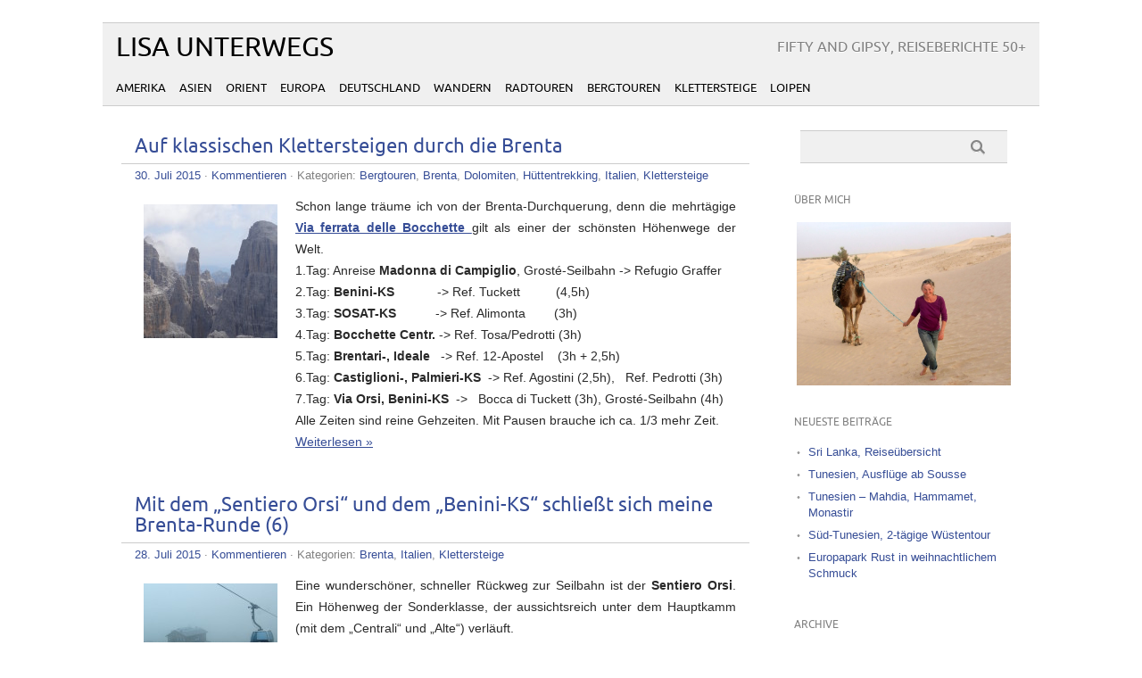

--- FILE ---
content_type: text/html; charset=UTF-8
request_url: http://lisa-unterwegs.de/reiseberichte/klettersteige/italien-klettersteige/brenta/
body_size: 10197
content:
<!DOCTYPE html PUBLIC "-//W3C//DTD XHTML 1.0 Transitional//EN" "http://www.w3.org/TR/xhtml1/DTD/xhtml1-transitional.dtd"> 
<html lang="de-DE" xmlns="http://www.w3.org/1999/xhtml">

<head>
	<meta http-equiv="Content-Type" content="text/html; charset=UTF-8" />
	<meta name="viewport" content="width=device-width, initial-scale=1, maximum-scale=1" />
	<title>Brenta | Lisa Unterwegs</title>

			
	
		<link rel="pingback" href="http://lisa-unterwegs.de/xmlrpc.php" />
	<meta name='robots' content='max-image-preview:large' />
<link rel='dns-prefetch' href='//secure.gravatar.com' />
<link rel='dns-prefetch' href='//stats.wp.com' />
<link rel='dns-prefetch' href='//v0.wordpress.com' />
<link rel="alternate" type="application/rss+xml" title="Lisa Unterwegs &raquo; Feed" href="http://lisa-unterwegs.de/feed/" />
<link rel="alternate" type="application/rss+xml" title="Lisa Unterwegs &raquo; Kommentar-Feed" href="http://lisa-unterwegs.de/comments/feed/" />
<link rel="alternate" type="application/rss+xml" title="Lisa Unterwegs &raquo; Brenta Kategorie-Feed" href="http://lisa-unterwegs.de/reiseberichte/klettersteige/italien-klettersteige/brenta/feed/" />
<script type="text/javascript">
/* <![CDATA[ */
window._wpemojiSettings = {"baseUrl":"https:\/\/s.w.org\/images\/core\/emoji\/15.0.3\/72x72\/","ext":".png","svgUrl":"https:\/\/s.w.org\/images\/core\/emoji\/15.0.3\/svg\/","svgExt":".svg","source":{"concatemoji":"http:\/\/lisa-unterwegs.de\/wp-includes\/js\/wp-emoji-release.min.js?ver=6.6.1"}};
/*! This file is auto-generated */
!function(i,n){var o,s,e;function c(e){try{var t={supportTests:e,timestamp:(new Date).valueOf()};sessionStorage.setItem(o,JSON.stringify(t))}catch(e){}}function p(e,t,n){e.clearRect(0,0,e.canvas.width,e.canvas.height),e.fillText(t,0,0);var t=new Uint32Array(e.getImageData(0,0,e.canvas.width,e.canvas.height).data),r=(e.clearRect(0,0,e.canvas.width,e.canvas.height),e.fillText(n,0,0),new Uint32Array(e.getImageData(0,0,e.canvas.width,e.canvas.height).data));return t.every(function(e,t){return e===r[t]})}function u(e,t,n){switch(t){case"flag":return n(e,"\ud83c\udff3\ufe0f\u200d\u26a7\ufe0f","\ud83c\udff3\ufe0f\u200b\u26a7\ufe0f")?!1:!n(e,"\ud83c\uddfa\ud83c\uddf3","\ud83c\uddfa\u200b\ud83c\uddf3")&&!n(e,"\ud83c\udff4\udb40\udc67\udb40\udc62\udb40\udc65\udb40\udc6e\udb40\udc67\udb40\udc7f","\ud83c\udff4\u200b\udb40\udc67\u200b\udb40\udc62\u200b\udb40\udc65\u200b\udb40\udc6e\u200b\udb40\udc67\u200b\udb40\udc7f");case"emoji":return!n(e,"\ud83d\udc26\u200d\u2b1b","\ud83d\udc26\u200b\u2b1b")}return!1}function f(e,t,n){var r="undefined"!=typeof WorkerGlobalScope&&self instanceof WorkerGlobalScope?new OffscreenCanvas(300,150):i.createElement("canvas"),a=r.getContext("2d",{willReadFrequently:!0}),o=(a.textBaseline="top",a.font="600 32px Arial",{});return e.forEach(function(e){o[e]=t(a,e,n)}),o}function t(e){var t=i.createElement("script");t.src=e,t.defer=!0,i.head.appendChild(t)}"undefined"!=typeof Promise&&(o="wpEmojiSettingsSupports",s=["flag","emoji"],n.supports={everything:!0,everythingExceptFlag:!0},e=new Promise(function(e){i.addEventListener("DOMContentLoaded",e,{once:!0})}),new Promise(function(t){var n=function(){try{var e=JSON.parse(sessionStorage.getItem(o));if("object"==typeof e&&"number"==typeof e.timestamp&&(new Date).valueOf()<e.timestamp+604800&&"object"==typeof e.supportTests)return e.supportTests}catch(e){}return null}();if(!n){if("undefined"!=typeof Worker&&"undefined"!=typeof OffscreenCanvas&&"undefined"!=typeof URL&&URL.createObjectURL&&"undefined"!=typeof Blob)try{var e="postMessage("+f.toString()+"("+[JSON.stringify(s),u.toString(),p.toString()].join(",")+"));",r=new Blob([e],{type:"text/javascript"}),a=new Worker(URL.createObjectURL(r),{name:"wpTestEmojiSupports"});return void(a.onmessage=function(e){c(n=e.data),a.terminate(),t(n)})}catch(e){}c(n=f(s,u,p))}t(n)}).then(function(e){for(var t in e)n.supports[t]=e[t],n.supports.everything=n.supports.everything&&n.supports[t],"flag"!==t&&(n.supports.everythingExceptFlag=n.supports.everythingExceptFlag&&n.supports[t]);n.supports.everythingExceptFlag=n.supports.everythingExceptFlag&&!n.supports.flag,n.DOMReady=!1,n.readyCallback=function(){n.DOMReady=!0}}).then(function(){return e}).then(function(){var e;n.supports.everything||(n.readyCallback(),(e=n.source||{}).concatemoji?t(e.concatemoji):e.wpemoji&&e.twemoji&&(t(e.twemoji),t(e.wpemoji)))}))}((window,document),window._wpemojiSettings);
/* ]]> */
</script>
<style id='wp-emoji-styles-inline-css' type='text/css'>

	img.wp-smiley, img.emoji {
		display: inline !important;
		border: none !important;
		box-shadow: none !important;
		height: 1em !important;
		width: 1em !important;
		margin: 0 0.07em !important;
		vertical-align: -0.1em !important;
		background: none !important;
		padding: 0 !important;
	}
</style>
<link rel='stylesheet' id='wp-block-library-css' href='http://lisa-unterwegs.de/wp-includes/css/dist/block-library/style.min.css?ver=6.6.1' type='text/css' media='all' />
<link rel='stylesheet' id='mediaelement-css' href='http://lisa-unterwegs.de/wp-includes/js/mediaelement/mediaelementplayer-legacy.min.css?ver=4.2.17' type='text/css' media='all' />
<link rel='stylesheet' id='wp-mediaelement-css' href='http://lisa-unterwegs.de/wp-includes/js/mediaelement/wp-mediaelement.min.css?ver=6.6.1' type='text/css' media='all' />
<style id='jetpack-sharing-buttons-style-inline-css' type='text/css'>
.jetpack-sharing-buttons__services-list{display:flex;flex-direction:row;flex-wrap:wrap;gap:0;list-style-type:none;margin:5px;padding:0}.jetpack-sharing-buttons__services-list.has-small-icon-size{font-size:12px}.jetpack-sharing-buttons__services-list.has-normal-icon-size{font-size:16px}.jetpack-sharing-buttons__services-list.has-large-icon-size{font-size:24px}.jetpack-sharing-buttons__services-list.has-huge-icon-size{font-size:36px}@media print{.jetpack-sharing-buttons__services-list{display:none!important}}.editor-styles-wrapper .wp-block-jetpack-sharing-buttons{gap:0;padding-inline-start:0}ul.jetpack-sharing-buttons__services-list.has-background{padding:1.25em 2.375em}
</style>
<style id='classic-theme-styles-inline-css' type='text/css'>
/*! This file is auto-generated */
.wp-block-button__link{color:#fff;background-color:#32373c;border-radius:9999px;box-shadow:none;text-decoration:none;padding:calc(.667em + 2px) calc(1.333em + 2px);font-size:1.125em}.wp-block-file__button{background:#32373c;color:#fff;text-decoration:none}
</style>
<style id='global-styles-inline-css' type='text/css'>
:root{--wp--preset--aspect-ratio--square: 1;--wp--preset--aspect-ratio--4-3: 4/3;--wp--preset--aspect-ratio--3-4: 3/4;--wp--preset--aspect-ratio--3-2: 3/2;--wp--preset--aspect-ratio--2-3: 2/3;--wp--preset--aspect-ratio--16-9: 16/9;--wp--preset--aspect-ratio--9-16: 9/16;--wp--preset--color--black: #000000;--wp--preset--color--cyan-bluish-gray: #abb8c3;--wp--preset--color--white: #ffffff;--wp--preset--color--pale-pink: #f78da7;--wp--preset--color--vivid-red: #cf2e2e;--wp--preset--color--luminous-vivid-orange: #ff6900;--wp--preset--color--luminous-vivid-amber: #fcb900;--wp--preset--color--light-green-cyan: #7bdcb5;--wp--preset--color--vivid-green-cyan: #00d084;--wp--preset--color--pale-cyan-blue: #8ed1fc;--wp--preset--color--vivid-cyan-blue: #0693e3;--wp--preset--color--vivid-purple: #9b51e0;--wp--preset--gradient--vivid-cyan-blue-to-vivid-purple: linear-gradient(135deg,rgba(6,147,227,1) 0%,rgb(155,81,224) 100%);--wp--preset--gradient--light-green-cyan-to-vivid-green-cyan: linear-gradient(135deg,rgb(122,220,180) 0%,rgb(0,208,130) 100%);--wp--preset--gradient--luminous-vivid-amber-to-luminous-vivid-orange: linear-gradient(135deg,rgba(252,185,0,1) 0%,rgba(255,105,0,1) 100%);--wp--preset--gradient--luminous-vivid-orange-to-vivid-red: linear-gradient(135deg,rgba(255,105,0,1) 0%,rgb(207,46,46) 100%);--wp--preset--gradient--very-light-gray-to-cyan-bluish-gray: linear-gradient(135deg,rgb(238,238,238) 0%,rgb(169,184,195) 100%);--wp--preset--gradient--cool-to-warm-spectrum: linear-gradient(135deg,rgb(74,234,220) 0%,rgb(151,120,209) 20%,rgb(207,42,186) 40%,rgb(238,44,130) 60%,rgb(251,105,98) 80%,rgb(254,248,76) 100%);--wp--preset--gradient--blush-light-purple: linear-gradient(135deg,rgb(255,206,236) 0%,rgb(152,150,240) 100%);--wp--preset--gradient--blush-bordeaux: linear-gradient(135deg,rgb(254,205,165) 0%,rgb(254,45,45) 50%,rgb(107,0,62) 100%);--wp--preset--gradient--luminous-dusk: linear-gradient(135deg,rgb(255,203,112) 0%,rgb(199,81,192) 50%,rgb(65,88,208) 100%);--wp--preset--gradient--pale-ocean: linear-gradient(135deg,rgb(255,245,203) 0%,rgb(182,227,212) 50%,rgb(51,167,181) 100%);--wp--preset--gradient--electric-grass: linear-gradient(135deg,rgb(202,248,128) 0%,rgb(113,206,126) 100%);--wp--preset--gradient--midnight: linear-gradient(135deg,rgb(2,3,129) 0%,rgb(40,116,252) 100%);--wp--preset--font-size--small: 13px;--wp--preset--font-size--medium: 20px;--wp--preset--font-size--large: 36px;--wp--preset--font-size--x-large: 42px;--wp--preset--spacing--20: 0.44rem;--wp--preset--spacing--30: 0.67rem;--wp--preset--spacing--40: 1rem;--wp--preset--spacing--50: 1.5rem;--wp--preset--spacing--60: 2.25rem;--wp--preset--spacing--70: 3.38rem;--wp--preset--spacing--80: 5.06rem;--wp--preset--shadow--natural: 6px 6px 9px rgba(0, 0, 0, 0.2);--wp--preset--shadow--deep: 12px 12px 50px rgba(0, 0, 0, 0.4);--wp--preset--shadow--sharp: 6px 6px 0px rgba(0, 0, 0, 0.2);--wp--preset--shadow--outlined: 6px 6px 0px -3px rgba(255, 255, 255, 1), 6px 6px rgba(0, 0, 0, 1);--wp--preset--shadow--crisp: 6px 6px 0px rgba(0, 0, 0, 1);}:where(.is-layout-flex){gap: 0.5em;}:where(.is-layout-grid){gap: 0.5em;}body .is-layout-flex{display: flex;}.is-layout-flex{flex-wrap: wrap;align-items: center;}.is-layout-flex > :is(*, div){margin: 0;}body .is-layout-grid{display: grid;}.is-layout-grid > :is(*, div){margin: 0;}:where(.wp-block-columns.is-layout-flex){gap: 2em;}:where(.wp-block-columns.is-layout-grid){gap: 2em;}:where(.wp-block-post-template.is-layout-flex){gap: 1.25em;}:where(.wp-block-post-template.is-layout-grid){gap: 1.25em;}.has-black-color{color: var(--wp--preset--color--black) !important;}.has-cyan-bluish-gray-color{color: var(--wp--preset--color--cyan-bluish-gray) !important;}.has-white-color{color: var(--wp--preset--color--white) !important;}.has-pale-pink-color{color: var(--wp--preset--color--pale-pink) !important;}.has-vivid-red-color{color: var(--wp--preset--color--vivid-red) !important;}.has-luminous-vivid-orange-color{color: var(--wp--preset--color--luminous-vivid-orange) !important;}.has-luminous-vivid-amber-color{color: var(--wp--preset--color--luminous-vivid-amber) !important;}.has-light-green-cyan-color{color: var(--wp--preset--color--light-green-cyan) !important;}.has-vivid-green-cyan-color{color: var(--wp--preset--color--vivid-green-cyan) !important;}.has-pale-cyan-blue-color{color: var(--wp--preset--color--pale-cyan-blue) !important;}.has-vivid-cyan-blue-color{color: var(--wp--preset--color--vivid-cyan-blue) !important;}.has-vivid-purple-color{color: var(--wp--preset--color--vivid-purple) !important;}.has-black-background-color{background-color: var(--wp--preset--color--black) !important;}.has-cyan-bluish-gray-background-color{background-color: var(--wp--preset--color--cyan-bluish-gray) !important;}.has-white-background-color{background-color: var(--wp--preset--color--white) !important;}.has-pale-pink-background-color{background-color: var(--wp--preset--color--pale-pink) !important;}.has-vivid-red-background-color{background-color: var(--wp--preset--color--vivid-red) !important;}.has-luminous-vivid-orange-background-color{background-color: var(--wp--preset--color--luminous-vivid-orange) !important;}.has-luminous-vivid-amber-background-color{background-color: var(--wp--preset--color--luminous-vivid-amber) !important;}.has-light-green-cyan-background-color{background-color: var(--wp--preset--color--light-green-cyan) !important;}.has-vivid-green-cyan-background-color{background-color: var(--wp--preset--color--vivid-green-cyan) !important;}.has-pale-cyan-blue-background-color{background-color: var(--wp--preset--color--pale-cyan-blue) !important;}.has-vivid-cyan-blue-background-color{background-color: var(--wp--preset--color--vivid-cyan-blue) !important;}.has-vivid-purple-background-color{background-color: var(--wp--preset--color--vivid-purple) !important;}.has-black-border-color{border-color: var(--wp--preset--color--black) !important;}.has-cyan-bluish-gray-border-color{border-color: var(--wp--preset--color--cyan-bluish-gray) !important;}.has-white-border-color{border-color: var(--wp--preset--color--white) !important;}.has-pale-pink-border-color{border-color: var(--wp--preset--color--pale-pink) !important;}.has-vivid-red-border-color{border-color: var(--wp--preset--color--vivid-red) !important;}.has-luminous-vivid-orange-border-color{border-color: var(--wp--preset--color--luminous-vivid-orange) !important;}.has-luminous-vivid-amber-border-color{border-color: var(--wp--preset--color--luminous-vivid-amber) !important;}.has-light-green-cyan-border-color{border-color: var(--wp--preset--color--light-green-cyan) !important;}.has-vivid-green-cyan-border-color{border-color: var(--wp--preset--color--vivid-green-cyan) !important;}.has-pale-cyan-blue-border-color{border-color: var(--wp--preset--color--pale-cyan-blue) !important;}.has-vivid-cyan-blue-border-color{border-color: var(--wp--preset--color--vivid-cyan-blue) !important;}.has-vivid-purple-border-color{border-color: var(--wp--preset--color--vivid-purple) !important;}.has-vivid-cyan-blue-to-vivid-purple-gradient-background{background: var(--wp--preset--gradient--vivid-cyan-blue-to-vivid-purple) !important;}.has-light-green-cyan-to-vivid-green-cyan-gradient-background{background: var(--wp--preset--gradient--light-green-cyan-to-vivid-green-cyan) !important;}.has-luminous-vivid-amber-to-luminous-vivid-orange-gradient-background{background: var(--wp--preset--gradient--luminous-vivid-amber-to-luminous-vivid-orange) !important;}.has-luminous-vivid-orange-to-vivid-red-gradient-background{background: var(--wp--preset--gradient--luminous-vivid-orange-to-vivid-red) !important;}.has-very-light-gray-to-cyan-bluish-gray-gradient-background{background: var(--wp--preset--gradient--very-light-gray-to-cyan-bluish-gray) !important;}.has-cool-to-warm-spectrum-gradient-background{background: var(--wp--preset--gradient--cool-to-warm-spectrum) !important;}.has-blush-light-purple-gradient-background{background: var(--wp--preset--gradient--blush-light-purple) !important;}.has-blush-bordeaux-gradient-background{background: var(--wp--preset--gradient--blush-bordeaux) !important;}.has-luminous-dusk-gradient-background{background: var(--wp--preset--gradient--luminous-dusk) !important;}.has-pale-ocean-gradient-background{background: var(--wp--preset--gradient--pale-ocean) !important;}.has-electric-grass-gradient-background{background: var(--wp--preset--gradient--electric-grass) !important;}.has-midnight-gradient-background{background: var(--wp--preset--gradient--midnight) !important;}.has-small-font-size{font-size: var(--wp--preset--font-size--small) !important;}.has-medium-font-size{font-size: var(--wp--preset--font-size--medium) !important;}.has-large-font-size{font-size: var(--wp--preset--font-size--large) !important;}.has-x-large-font-size{font-size: var(--wp--preset--font-size--x-large) !important;}
:where(.wp-block-post-template.is-layout-flex){gap: 1.25em;}:where(.wp-block-post-template.is-layout-grid){gap: 1.25em;}
:where(.wp-block-columns.is-layout-flex){gap: 2em;}:where(.wp-block-columns.is-layout-grid){gap: 2em;}
:root :where(.wp-block-pullquote){font-size: 1.5em;line-height: 1.6;}
</style>
<link rel='stylesheet' id='titan-adminbar-styles-css' href='http://lisa-unterwegs.de/wp-content/plugins/anti-spam/assets/css/admin-bar.css?ver=7.3.6' type='text/css' media='all' />
<link rel='stylesheet' id='picolight-style-css' href='http://lisa-unterwegs.de/wp-content/themes/picolight/style.css?ver=6.6.1' type='text/css' media='all' />
<link rel='stylesheet' id='jetpack_css-css' href='http://lisa-unterwegs.de/wp-content/plugins/jetpack/css/jetpack.css?ver=13.7' type='text/css' media='all' />
<script type="text/javascript" src="http://lisa-unterwegs.de/wp-content/themes/picolight/js/respond.min.js?ver=6.6.1" id="respond-js"></script>
<script type="text/javascript" src="http://lisa-unterwegs.de/wp-includes/js/jquery/jquery.min.js?ver=3.7.1" id="jquery-core-js"></script>
<script type="text/javascript" src="http://lisa-unterwegs.de/wp-includes/js/jquery/jquery-migrate.min.js?ver=3.4.1" id="jquery-migrate-js"></script>
<script type="text/javascript" src="http://lisa-unterwegs.de/wp-content/plugins/google-analyticator/external-tracking.min.js?ver=6.5.4" id="ga-external-tracking-js"></script>
<link rel="https://api.w.org/" href="http://lisa-unterwegs.de/wp-json/" /><link rel="alternate" title="JSON" type="application/json" href="http://lisa-unterwegs.de/wp-json/wp/v2/categories/198" /><link rel="EditURI" type="application/rsd+xml" title="RSD" href="http://lisa-unterwegs.de/xmlrpc.php?rsd" />
<meta name="generator" content="WordPress 6.6.1" />
	<style>img#wpstats{display:none}</style>
		
<style type="text/css">
	a, #comments h3, h3#reply-title {color: #364D96;}
</style>

<!-- Jetpack Open Graph Tags -->
<meta property="og:type" content="website" />
<meta property="og:title" content="Brenta &#8211; Lisa Unterwegs" />
<meta property="og:url" content="http://lisa-unterwegs.de/reiseberichte/klettersteige/italien-klettersteige/brenta/" />
<meta property="og:site_name" content="Lisa Unterwegs" />
<meta property="og:image" content="https://s0.wp.com/i/blank.jpg" />
<meta property="og:image:alt" content="" />
<meta property="og:locale" content="de_DE" />

<!-- End Jetpack Open Graph Tags -->
<!-- Google Analytics Tracking by Google Analyticator 6.5.4: http://www.videousermanuals.com/google-analyticator/ -->
<script type="text/javascript">
    var analyticsFileTypes = [''];
    var analyticsSnippet = 'enabled';
    var analyticsEventTracking = 'enabled';
</script>
<script type="text/javascript">
	var _gaq = _gaq || [];
  
	_gaq.push(['_setAccount', 'UA-53734686-1']);
    _gaq.push(['_addDevId', 'i9k95']); // Google Analyticator App ID with Google
	_gaq.push(['_trackPageview']);

	(function() {
		var ga = document.createElement('script'); ga.type = 'text/javascript'; ga.async = true;
		                ga.src = ('https:' == document.location.protocol ? 'https://ssl' : 'http://www') + '.google-analytics.com/ga.js';
		                var s = document.getElementsByTagName('script')[0]; s.parentNode.insertBefore(ga, s);
	})();
</script>
<style type="text/css" id="wp-custom-css">.wp-block-image figcaption{
	margin-top: 0em;
}

figure.wp-block-image{

}

.wp-block-image img{
	min-width: 450px;
	max-width: 630px !important;
	align-self: center;
}</style></head>

<body class="archive category category-brenta category-198">
<div id="wrapper">
	<div id="header">
		<h1><a href="http://lisa-unterwegs.de">Lisa Unterwegs</a></h1>
		<p class="description">Fifty and Gipsy, Reiseberichte 50+</p>
		<img id="headerimage" src="" alt="" />
		<div id="mainnav">
				<div class="menu-menu-container"><ul id="menu-menu" class="menu"><li id="menu-item-17758" class="menu-item menu-item-type-post_type menu-item-object-page menu-item-17758"><a href="http://lisa-unterwegs.de/amerika/">Amerika</a></li>
<li id="menu-item-17800" class="menu-item menu-item-type-post_type menu-item-object-page menu-item-17800"><a href="http://lisa-unterwegs.de/asien/">Asien</a></li>
<li id="menu-item-17809" class="menu-item menu-item-type-post_type menu-item-object-page menu-item-17809"><a href="http://lisa-unterwegs.de/17803-2/">Orient</a></li>
<li id="menu-item-17823" class="menu-item menu-item-type-post_type menu-item-object-page menu-item-17823"><a href="http://lisa-unterwegs.de/europa/">Europa</a></li>
<li id="menu-item-18256" class="menu-item menu-item-type-post_type menu-item-object-page menu-item-18256"><a href="http://lisa-unterwegs.de/deutschland/">Deutschland</a></li>
<li id="menu-item-17851" class="menu-item menu-item-type-post_type menu-item-object-page menu-item-17851"><a href="http://lisa-unterwegs.de/wandern/">Wandern</a></li>
<li id="menu-item-18155" class="menu-item menu-item-type-post_type menu-item-object-page menu-item-18155"><a href="http://lisa-unterwegs.de/radtouren/">Radtouren</a></li>
<li id="menu-item-18161" class="menu-item menu-item-type-post_type menu-item-object-page menu-item-18161"><a href="http://lisa-unterwegs.de/bergtouren/">Bergtouren</a></li>
<li id="menu-item-18177" class="menu-item menu-item-type-post_type menu-item-object-page menu-item-18177"><a href="http://lisa-unterwegs.de/klettersteige/">Klettersteige</a></li>
<li id="menu-item-17838" class="menu-item menu-item-type-post_type menu-item-object-page menu-item-17838"><a href="http://lisa-unterwegs.de/loipen/">Loipen</a></li>
</ul></div>		</div>
	</div>
	<div id="main">

	<div id="content">
						 <div id="post-9973" class="post-9973 post type-post status-publish format-standard has-post-thumbnail hentry category-bergtouren category-brenta category-dolomiten-bergtouren category-huetten-trekking category-italien-klettersteige category-klettersteige">
				<div class="title">
					<h2><a href="http://lisa-unterwegs.de/auf-klassischen-klettersteigen-durch-die-brenta/" title="Auf klassischen Klettersteigen durch die Brenta">Auf klassischen Klettersteigen durch die Brenta</a></h2>
				</div>
					<div class="meta"><a href="http://lisa-unterwegs.de/auf-klassischen-klettersteigen-durch-die-brenta/">30. Juli 2015</a> &middot; <a href="http://lisa-unterwegs.de/auf-klassischen-klettersteigen-durch-die-brenta/#respond">Kommentieren</a>					 &middot; Kategorien: <a href="http://lisa-unterwegs.de/reiseberichte/bergtouren/" rel="category tag">Bergtouren</a>, <a href="http://lisa-unterwegs.de/reiseberichte/klettersteige/italien-klettersteige/brenta/" rel="category tag">Brenta</a>, <a href="http://lisa-unterwegs.de/reiseberichte/bergtouren/dolomiten-bergtouren/" rel="category tag">Dolomiten</a>, <a href="http://lisa-unterwegs.de/reiseberichte/huetten-trekking/" rel="category tag">Hüttentrekking</a>, <a href="http://lisa-unterwegs.de/reiseberichte/klettersteige/italien-klettersteige/" rel="category tag">Italien</a>, <a href="http://lisa-unterwegs.de/reiseberichte/klettersteige/" rel="category tag">Klettersteige</a>					</div>

				<div class="entry">
					
					<div class="thumbnail">
						<a href="http://lisa-unterwegs.de/auf-klassischen-klettersteigen-durch-die-brenta/" title="Auf klassischen Klettersteigen durch die Brenta" >
							<img width="150" height="150" src="http://lisa-unterwegs.de/wp-content/uploads/2015/07/DSC02837-001-150x150.jpg" class="attachment-post-thumbnail size-post-thumbnail wp-post-image" alt="" decoding="async" srcset="http://lisa-unterwegs.de/wp-content/uploads/2015/07/DSC02837-001-150x150.jpg 150w, http://lisa-unterwegs.de/wp-content/uploads/2015/07/DSC02837-001-230x230.jpg 230w, http://lisa-unterwegs.de/wp-content/uploads/2015/07/DSC02837-001-1024x1024.jpg 1024w" sizes="(max-width: 150px) 100vw, 150px" />						</a>
					</div>
					<div class="indexexzerpt">
						<p>Schon lange träume ich von der Brenta-Durchquerung, denn die mehrtägige <a href="http://lisa-unterwegs.de/?cat=198"><strong>Via ferrata delle Bocchette </strong></a>gilt als einer der schönsten Höhenwege der Welt.<br />
1.Tag: Anreise <strong>Madonna di Campiglio</strong>, Grosté-Seilbahn -&gt; Refugio Graffer<br />
2.Tag: <strong>Benini-KS </strong>           -&gt; Ref. Tuckett          (4,5h)<br />
3.Tag:<strong> SOSAT-KS  </strong>         -&gt; Ref. Alimonta        (3h)<br />
4.Tag: <strong>Bocchette Centr. </strong>-&gt; Ref. Tosa/Pedrotti (3h)<br />
5.Tag: <strong>Brentari-, Ideale  </strong> -&gt; Ref. 12-Apostel    (3h + 2,5h)<br />
6.Tag: <strong>Castiglioni-, Palmieri-KS  </strong>-&gt; Ref. Agostini (2,5h),   Ref. Pedrotti (3h)<br />
7.Tag:<strong> Via Orsi, Benini-KS</strong>  -&gt;   Bocca di Tuckett (3h), Grosté-Seilbahn (4h)<br />
Alle Zeiten sind reine Gehzeiten. Mit Pausen brauche ich ca. 1/3 mehr Zeit.<br />
 <a href="http://lisa-unterwegs.de/auf-klassischen-klettersteigen-durch-die-brenta/#more-9973" class="more-link">Weiterlesen &raquo;</a></p>
					</div>
														</div>
			</div>

					 <div id="post-10122" class="post-10122 post type-post status-publish format-standard has-post-thumbnail hentry category-brenta category-italien-klettersteige category-klettersteige">
				<div class="title">
					<h2><a href="http://lisa-unterwegs.de/mit-dem-sentiero-orsi-und-dem-benini-ks-schliesst-sich-meine-brenta-runde-7/" title="Mit dem &#8222;Sentiero Orsi&#8220; und dem &#8222;Benini-KS&#8220; schließt sich meine Brenta-Runde (6)">Mit dem &#8222;Sentiero Orsi&#8220; und dem &#8222;Benini-KS&#8220; schließt sich meine Brenta-Runde (6)</a></h2>
				</div>
					<div class="meta"><a href="http://lisa-unterwegs.de/mit-dem-sentiero-orsi-und-dem-benini-ks-schliesst-sich-meine-brenta-runde-7/">28. Juli 2015</a> &middot; <a href="http://lisa-unterwegs.de/mit-dem-sentiero-orsi-und-dem-benini-ks-schliesst-sich-meine-brenta-runde-7/#respond">Kommentieren</a>					 &middot; Kategorien: <a href="http://lisa-unterwegs.de/reiseberichte/klettersteige/italien-klettersteige/brenta/" rel="category tag">Brenta</a>, <a href="http://lisa-unterwegs.de/reiseberichte/klettersteige/italien-klettersteige/" rel="category tag">Italien</a>, <a href="http://lisa-unterwegs.de/reiseberichte/klettersteige/" rel="category tag">Klettersteige</a>					</div>

				<div class="entry">
					
					<div class="thumbnail">
						<a href="http://lisa-unterwegs.de/mit-dem-sentiero-orsi-und-dem-benini-ks-schliesst-sich-meine-brenta-runde-7/" title="Mit dem &#8222;Sentiero Orsi&#8220; und dem &#8222;Benini-KS&#8220; schließt sich meine Brenta-Runde (6)" >
							<img width="150" height="150" src="http://lisa-unterwegs.de/wp-content/uploads/2015/08/DSC03005-150x150.jpg" class="attachment-post-thumbnail size-post-thumbnail wp-post-image" alt="" decoding="async" srcset="http://lisa-unterwegs.de/wp-content/uploads/2015/08/DSC03005-150x150.jpg 150w, http://lisa-unterwegs.de/wp-content/uploads/2015/08/DSC03005-230x230.jpg 230w" sizes="(max-width: 150px) 100vw, 150px" />						</a>
					</div>
					<div class="indexexzerpt">
						<p>Eine wunderschöner, schneller Rückweg zur Seilbahn ist der <strong>Sentiero Orsi</strong>. Ein Höhenweg der Sonderklasse, der aussichtsreich unter dem Hauptkamm (mit dem &#8222;Centrali&#8220; und &#8222;Alte&#8220;) verläuft.</p>
<p>&nbsp;</p>
<p>An der Tuckett-Scharte angekommen, entschließe ich mich wegen Wetterverschlechterung und Nebel meine Brenta-Tour nun endgültig zu beenden, und gehe über den Benini-KS zurück zur Grosté-Seilbahn.<br />
<strong>Gesamt 7h (B), Sentiero Orsi (Pedrotti-Hütte -&gt; Tuckett-Scharte) 3h, Benini-KS (Tuckett-Scharte -&gt; Grosté-Seilbahn) 4h</strong><br />
 <a href="http://lisa-unterwegs.de/mit-dem-sentiero-orsi-und-dem-benini-ks-schliesst-sich-meine-brenta-runde-7/#more-10122" class="more-link">Weiterlesen &raquo;</a></p>
					</div>
														</div>
			</div>

					 <div id="post-10120" class="post-10120 post type-post status-publish format-standard has-post-thumbnail hentry category-brenta category-italien-klettersteige category-klettersteige">
				<div class="title">
					<h2><a href="http://lisa-unterwegs.de/casteglioni-und-palmieri-ks-spannende-routen-auf-dem-rueckweg-6/" title="Casteglioni- und Palmieri-KS, spannende Rückweg-Routen (5)">Casteglioni- und Palmieri-KS, spannende Rückweg-Routen (5)</a></h2>
				</div>
					<div class="meta"><a href="http://lisa-unterwegs.de/casteglioni-und-palmieri-ks-spannende-routen-auf-dem-rueckweg-6/">27. Juli 2015</a> &middot; <a href="http://lisa-unterwegs.de/casteglioni-und-palmieri-ks-spannende-routen-auf-dem-rueckweg-6/#respond">Kommentieren</a>					 &middot; Kategorien: <a href="http://lisa-unterwegs.de/reiseberichte/klettersteige/italien-klettersteige/brenta/" rel="category tag">Brenta</a>, <a href="http://lisa-unterwegs.de/reiseberichte/klettersteige/italien-klettersteige/" rel="category tag">Italien</a>, <a href="http://lisa-unterwegs.de/reiseberichte/klettersteige/" rel="category tag">Klettersteige</a>					</div>

				<div class="entry">
					
					<div class="thumbnail">
						<a href="http://lisa-unterwegs.de/casteglioni-und-palmieri-ks-spannende-routen-auf-dem-rueckweg-6/" title="Casteglioni- und Palmieri-KS, spannende Rückweg-Routen (5)" >
							<img width="150" height="150" src="http://lisa-unterwegs.de/wp-content/uploads/2015/08/DSC02925-150x150.jpg" class="attachment-post-thumbnail size-post-thumbnail wp-post-image" alt="" decoding="async" srcset="http://lisa-unterwegs.de/wp-content/uploads/2015/08/DSC02925-150x150.jpg 150w, http://lisa-unterwegs.de/wp-content/uploads/2015/08/DSC02925-230x230.jpg 230w" sizes="(max-width: 150px) 100vw, 150px" />						</a>
					</div>
					<div class="indexexzerpt">
						<p>Der <strong>Sentiero Casteglioni</strong> ist die letzte Verlängerungs-Option des &#8222;Via delle Bocchette&#8220;. Von der Apostoli-Hütte steigt man auf zur Bocca Due Denti, und über eine lange Folge von Feuerwehrleitern hinab zum Refugio Agostini.</p>
<p>&nbsp;</p>
<p>Der <strong>Sentiero Palmieri</strong> ist ein schöner Höhenweg zurück zum Refugio Pedrotti.<br />
<strong>Gesamt 5,5h (B), Casteglioni-KS (12-Apostoli-Hütte -&gt; Agostini-Hütte) 2,5h, Sentiero Palmieri (Agostini-Hütte -&gt; Pedrotti-Hütte) 3h<br />
 <a href="http://lisa-unterwegs.de/casteglioni-und-palmieri-ks-spannende-routen-auf-dem-rueckweg-6/#more-10120" class="more-link">Weiterlesen &raquo;</a></strong></p>
					</div>
														</div>
			</div>

					 <div id="post-10047" class="post-10047 post type-post status-publish format-standard has-post-thumbnail hentry category-brenta category-italien-klettersteige category-klettersteige">
				<div class="title">
					<h2><a href="http://lisa-unterwegs.de/brentari-und-ideale-ks/" title="Brentari- u. Ideale-KS, Eis und Eisen im Schatten der Cima Tosa (4)">Brentari- u. Ideale-KS, Eis und Eisen im Schatten der Cima Tosa (4)</a></h2>
				</div>
					<div class="meta"><a href="http://lisa-unterwegs.de/brentari-und-ideale-ks/">26. Juli 2015</a> &middot; <a href="http://lisa-unterwegs.de/brentari-und-ideale-ks/#respond">Kommentieren</a>					 &middot; Kategorien: <a href="http://lisa-unterwegs.de/reiseberichte/klettersteige/italien-klettersteige/brenta/" rel="category tag">Brenta</a>, <a href="http://lisa-unterwegs.de/reiseberichte/klettersteige/italien-klettersteige/" rel="category tag">Italien</a>, <a href="http://lisa-unterwegs.de/reiseberichte/klettersteige/" rel="category tag">Klettersteige</a>					</div>

				<div class="entry">
					
					<div class="thumbnail">
						<a href="http://lisa-unterwegs.de/brentari-und-ideale-ks/" title="Brentari- u. Ideale-KS, Eis und Eisen im Schatten der Cima Tosa (4)" >
							<img width="150" height="150" src="http://lisa-unterwegs.de/wp-content/uploads/2015/07/DSC02835-150x150.jpg" class="attachment-post-thumbnail size-post-thumbnail wp-post-image" alt="" decoding="async" loading="lazy" srcset="http://lisa-unterwegs.de/wp-content/uploads/2015/07/DSC02835-150x150.jpg 150w, http://lisa-unterwegs.de/wp-content/uploads/2015/07/DSC02835-230x230.jpg 230w" sizes="(max-width: 150px) 100vw, 150px" />						</a>
					</div>
					<div class="indexexzerpt">
						<p>Der <strong>Sentiero Brentari</strong> und <strong>Sentiero dell´Ideale</strong> führen durch hochalpines Gelände, immer wieder über Firn und Gletscher. Der &#8222;Brentari&#8220; verläuft entlang des Tosa-Massivs, und der anschließende &#8222;Ideale&#8220; beendet die lange, landschaftlich einmalige Überschreitung des Brenta-Hauptkamms.<br />
<strong>Gesamt: 5,5h (B-C),  S.Brentari (Rif. Pedrotti &#8211; Ambiez-Gletscher) 3h, S.Ideale bis Rif. 12-Apostel 2,5h</strong><br />
 <a href="http://lisa-unterwegs.de/brentari-und-ideale-ks/#more-10047" class="more-link">Weiterlesen &raquo;</a></p>
					</div>
														</div>
			</div>

					 <div id="post-10026" class="post-10026 post type-post status-publish format-standard has-post-thumbnail hentry category-brenta category-italien-klettersteige category-klettersteige">
				<div class="title">
					<h2><a href="http://lisa-unterwegs.de/bocchette-centrali-das-highlight-der-brenta/" title="Bocchette Centrali, der spektakuläre Brenta-Klassiker (3)">Bocchette Centrali, der spektakuläre Brenta-Klassiker (3)</a></h2>
				</div>
					<div class="meta"><a href="http://lisa-unterwegs.de/bocchette-centrali-das-highlight-der-brenta/">25. Juli 2015</a> &middot; <a href="http://lisa-unterwegs.de/bocchette-centrali-das-highlight-der-brenta/#respond">Kommentieren</a>					 &middot; Kategorien: <a href="http://lisa-unterwegs.de/reiseberichte/klettersteige/italien-klettersteige/brenta/" rel="category tag">Brenta</a>, <a href="http://lisa-unterwegs.de/reiseberichte/klettersteige/italien-klettersteige/" rel="category tag">Italien</a>, <a href="http://lisa-unterwegs.de/reiseberichte/klettersteige/" rel="category tag">Klettersteige</a>					</div>

				<div class="entry">
					
					<div class="thumbnail">
						<a href="http://lisa-unterwegs.de/bocchette-centrali-das-highlight-der-brenta/" title="Bocchette Centrali, der spektakuläre Brenta-Klassiker (3)" >
							<img width="150" height="150" src="http://lisa-unterwegs.de/wp-content/uploads/2015/07/DSC02767-150x150.jpg" class="attachment-post-thumbnail size-post-thumbnail wp-post-image" alt="" decoding="async" loading="lazy" srcset="http://lisa-unterwegs.de/wp-content/uploads/2015/07/DSC02767-150x150.jpg 150w, http://lisa-unterwegs.de/wp-content/uploads/2015/07/DSC02767-230x230.jpg 230w" sizes="(max-width: 150px) 100vw, 150px" />						</a>
					</div>
					<div class="indexexzerpt">
						<p>Das Herzstück des &#8222;Via delle Bocchette&#8220; ist einfach unvergleichlich, berühmt durch eine Bergkulisse der Superlative: Senkrechte Felswände, waagrecht gebändert, und als Blickfang die elegante Nadel des Campanile Basso. In seinem mäßig schwierigen Verlauf bietet der &#8222;Centrali&#8220; in komprimierter Form alles, was die Schönheit und Faszination der Dolomiten ausmacht.<br />
<strong>Gesamt: 3,5h (B-C),  Zustieg ab Alimonta-Hütte 1/2h, Centrali-KS 2,5h, zur Pedrotti-Hütte 1/2h </strong><br />
 <a href="http://lisa-unterwegs.de/bocchette-centrali-das-highlight-der-brenta/#more-10026" class="more-link">Weiterlesen &raquo;</a></p>
					</div>
														</div>
			</div>

					 <div id="post-10002" class="post-10002 post type-post status-publish format-standard has-post-thumbnail hentry category-brenta category-italien-klettersteige category-klettersteige">
				<div class="title">
					<h2><a href="http://lisa-unterwegs.de/sosat-ks-alternative-zum-bocchette-alte/" title="SOSAT-Klettersteig, lohnende Alternative zum &#8222;Bocchette Alte&#8220; (2)">SOSAT-Klettersteig, lohnende Alternative zum &#8222;Bocchette Alte&#8220; (2)</a></h2>
				</div>
					<div class="meta"><a href="http://lisa-unterwegs.de/sosat-ks-alternative-zum-bocchette-alte/">24. Juli 2015</a> &middot; <a href="http://lisa-unterwegs.de/sosat-ks-alternative-zum-bocchette-alte/#respond">Kommentieren</a>					 &middot; Kategorien: <a href="http://lisa-unterwegs.de/reiseberichte/klettersteige/italien-klettersteige/brenta/" rel="category tag">Brenta</a>, <a href="http://lisa-unterwegs.de/reiseberichte/klettersteige/italien-klettersteige/" rel="category tag">Italien</a>, <a href="http://lisa-unterwegs.de/reiseberichte/klettersteige/" rel="category tag">Klettersteige</a>					</div>

				<div class="entry">
					
					<div class="thumbnail">
						<a href="http://lisa-unterwegs.de/sosat-ks-alternative-zum-bocchette-alte/" title="SOSAT-Klettersteig, lohnende Alternative zum &#8222;Bocchette Alte&#8220; (2)" >
							<img width="150" height="150" src="http://lisa-unterwegs.de/wp-content/uploads/2015/07/DSC02724-150x150.jpg" class="attachment-post-thumbnail size-post-thumbnail wp-post-image" alt="" decoding="async" loading="lazy" srcset="http://lisa-unterwegs.de/wp-content/uploads/2015/07/DSC02724-150x150.jpg 150w, http://lisa-unterwegs.de/wp-content/uploads/2015/07/DSC02724-230x230.jpg 230w, http://lisa-unterwegs.de/wp-content/uploads/2015/07/DSC02724-1024x1024.jpg 1024w" sizes="(max-width: 150px) 100vw, 150px" />						</a>
					</div>
					<div class="indexexzerpt">
						<p>Der &#8222;Bocchette Alte&#8220; führt in Höhen um 3000 m. Heute ist das Wetter instabil. Deshalb wähle ich den SOSAT-KS, der dem Brenta-Hauptkamm ausweicht, und unschwierig und in mittlerer Höhe die Rifugios Tuckett und Alimonta verbindet. Eine landschaftlich schöne Tour um den Bergstock der Cima Brenta herum, mit dem Riesenklotz des Crozzon di Brenta (3130 m) als Blickfang.<br />
<strong>Gesamt: 3h,  (B)</strong><br />
 <a href="http://lisa-unterwegs.de/sosat-ks-alternative-zum-bocchette-alte/#more-10002" class="more-link">Weiterlesen &raquo;</a></p>
					</div>
														</div>
			</div>

					 <div id="post-9988" class="post-9988 post type-post status-publish format-standard has-post-thumbnail hentry category-brenta category-italien-klettersteige category-klettersteige">
				<div class="title">
					<h2><a href="http://lisa-unterwegs.de/benini-ks-auftakt-des-bocchette-weges-durch-die-brenta/" title="Benini-Klettersteig, Auftakt zur großen Brenta-Durchquerung (1)">Benini-Klettersteig, Auftakt zur großen Brenta-Durchquerung (1)</a></h2>
				</div>
					<div class="meta"><a href="http://lisa-unterwegs.de/benini-ks-auftakt-des-bocchette-weges-durch-die-brenta/">23. Juli 2015</a> &middot; <a href="http://lisa-unterwegs.de/benini-ks-auftakt-des-bocchette-weges-durch-die-brenta/#respond">Kommentieren</a>					 &middot; Kategorien: <a href="http://lisa-unterwegs.de/reiseberichte/klettersteige/italien-klettersteige/brenta/" rel="category tag">Brenta</a>, <a href="http://lisa-unterwegs.de/reiseberichte/klettersteige/italien-klettersteige/" rel="category tag">Italien</a>, <a href="http://lisa-unterwegs.de/reiseberichte/klettersteige/" rel="category tag">Klettersteige</a>					</div>

				<div class="entry">
					
					<div class="thumbnail">
						<a href="http://lisa-unterwegs.de/benini-ks-auftakt-des-bocchette-weges-durch-die-brenta/" title="Benini-Klettersteig, Auftakt zur großen Brenta-Durchquerung (1)" >
							<img width="150" height="150" src="http://lisa-unterwegs.de/wp-content/uploads/2015/07/DSC02638-001-150x150.jpg" class="attachment-post-thumbnail size-post-thumbnail wp-post-image" alt="" decoding="async" loading="lazy" srcset="http://lisa-unterwegs.de/wp-content/uploads/2015/07/DSC02638-001-150x150.jpg 150w, http://lisa-unterwegs.de/wp-content/uploads/2015/07/DSC02638-001-230x230.jpg 230w, http://lisa-unterwegs.de/wp-content/uploads/2015/07/DSC02638-001-1024x1024.jpg 1024w" sizes="(max-width: 150px) 100vw, 150px" />						</a>
					</div>
					<div class="indexexzerpt">
						<p>Der &#8222;<strong>Sentiero delle Bocchette</strong>&#8220; (= Weg über die Schärtchen) startet vielversprechend: Spannender Wegverlauf auf Brenta-typisch schmalen Bändern, begeisternde Dolomitenbilder und packende Ausblicke. Und den großen &#8222;Aufstieg&#8220; übernimmt die Grosté-Seilbahn, man kann die Tour oben am Grosté-Pass (2443 m) beginnen.<br />
<strong>Gesamt: 4,45h (B)</strong>, Grostè-Seilbahn bis Einstieg: 1h,  zur Bocca del Tuckett: 3h, Abstieg zum Rifugio Tuckett: 45 min</p>
<p> <a href="http://lisa-unterwegs.de/benini-ks-auftakt-des-bocchette-weges-durch-die-brenta/#more-9988" class="more-link">Weiterlesen &raquo;</a></p>
					</div>
														</div>
			</div>

						<div class="navigation">
			<div class="alignleft"></div>
			<div class="alignright"></div>
		</div>

		
		
	
	</div>


	<div id="sidebar">
		<div id="search-2" class="widget widget_search">			<form method="get" id="sidebarsearch" action="http://lisa-unterwegs.de" >
				<label class="hidden" for="s">Suchen:</label>
				<div>
					<input type="text" value="" name="s" id="s" />
					<input type="submit" id="searchsubmit" value="Suchen" /> 
				</div>
			</form>	
</div><div id="media_image-2" class="widget widget_media_image"><h4 class="widgettitle">Über mich</h4><a href="http://lisa-unterwegs.de/?page_id=1408"><img class="image aligncenter" src="http://lisa-unterwegs.de/wp-content/uploads/2014/05/198-001-klein.jpg" alt="Über mich - Lisa" width="240" height="183" decoding="async" loading="lazy" /></a></div>
		<div id="recent-posts-2" class="widget widget_recent_entries">
		<h4 class="widgettitle">Neueste Beiträge</h4>
		<ul>
											<li>
					<a href="http://lisa-unterwegs.de/sri-lanka-reiseuebersicht/">Sri Lanka, Reiseübersicht</a>
									</li>
											<li>
					<a href="http://lisa-unterwegs.de/tunesien-mit-standort-hotel-in-sousse/">Tunesien, Ausflüge ab Sousse</a>
									</li>
											<li>
					<a href="http://lisa-unterwegs.de/tunesien-mahdia-hammamet-monastir/">Tunesien &#8211; Mahdia, Hammamet, Monastir</a>
									</li>
											<li>
					<a href="http://lisa-unterwegs.de/sued-tunesien-2-taegige-wuestentour/">Süd-Tunesien, 2-tägige Wüstentour</a>
									</li>
											<li>
					<a href="http://lisa-unterwegs.de/europapark-rust-in-weihnachtlichem-schmuck/">Europapark Rust in weihnachtlichem Schmuck</a>
									</li>
					</ul>

		</div><div id="archives-2" class="widget widget_archive"><h4 class="widgettitle">Archive</h4>
			<ul>
					<li><a href='http://lisa-unterwegs.de/2026/01/'>Januar 2026</a></li>
	<li><a href='http://lisa-unterwegs.de/2025/12/'>Dezember 2025</a></li>
	<li><a href='http://lisa-unterwegs.de/2025/11/'>November 2025</a></li>
	<li><a href='http://lisa-unterwegs.de/2025/10/'>Oktober 2025</a></li>
	<li><a href='http://lisa-unterwegs.de/2025/08/'>August 2025</a></li>
	<li><a href='http://lisa-unterwegs.de/2025/07/'>Juli 2025</a></li>
	<li><a href='http://lisa-unterwegs.de/2025/06/'>Juni 2025</a></li>
	<li><a href='http://lisa-unterwegs.de/2025/05/'>Mai 2025</a></li>
	<li><a href='http://lisa-unterwegs.de/2025/04/'>April 2025</a></li>
	<li><a href='http://lisa-unterwegs.de/2025/03/'>März 2025</a></li>
	<li><a href='http://lisa-unterwegs.de/2025/02/'>Februar 2025</a></li>
	<li><a href='http://lisa-unterwegs.de/2024/12/'>Dezember 2024</a></li>
	<li><a href='http://lisa-unterwegs.de/2024/11/'>November 2024</a></li>
	<li><a href='http://lisa-unterwegs.de/2024/10/'>Oktober 2024</a></li>
	<li><a href='http://lisa-unterwegs.de/2024/09/'>September 2024</a></li>
	<li><a href='http://lisa-unterwegs.de/2024/08/'>August 2024</a></li>
	<li><a href='http://lisa-unterwegs.de/2024/07/'>Juli 2024</a></li>
	<li><a href='http://lisa-unterwegs.de/2024/06/'>Juni 2024</a></li>
	<li><a href='http://lisa-unterwegs.de/2024/04/'>April 2024</a></li>
	<li><a href='http://lisa-unterwegs.de/2024/03/'>März 2024</a></li>
	<li><a href='http://lisa-unterwegs.de/2024/02/'>Februar 2024</a></li>
	<li><a href='http://lisa-unterwegs.de/2024/01/'>Januar 2024</a></li>
	<li><a href='http://lisa-unterwegs.de/2023/12/'>Dezember 2023</a></li>
	<li><a href='http://lisa-unterwegs.de/2023/11/'>November 2023</a></li>
	<li><a href='http://lisa-unterwegs.de/2023/10/'>Oktober 2023</a></li>
	<li><a href='http://lisa-unterwegs.de/2023/09/'>September 2023</a></li>
	<li><a href='http://lisa-unterwegs.de/2023/08/'>August 2023</a></li>
	<li><a href='http://lisa-unterwegs.de/2023/07/'>Juli 2023</a></li>
	<li><a href='http://lisa-unterwegs.de/2023/06/'>Juni 2023</a></li>
	<li><a href='http://lisa-unterwegs.de/2023/05/'>Mai 2023</a></li>
	<li><a href='http://lisa-unterwegs.de/2023/04/'>April 2023</a></li>
	<li><a href='http://lisa-unterwegs.de/2023/03/'>März 2023</a></li>
	<li><a href='http://lisa-unterwegs.de/2023/02/'>Februar 2023</a></li>
	<li><a href='http://lisa-unterwegs.de/2023/01/'>Januar 2023</a></li>
	<li><a href='http://lisa-unterwegs.de/2022/12/'>Dezember 2022</a></li>
	<li><a href='http://lisa-unterwegs.de/2022/11/'>November 2022</a></li>
	<li><a href='http://lisa-unterwegs.de/2022/10/'>Oktober 2022</a></li>
	<li><a href='http://lisa-unterwegs.de/2022/09/'>September 2022</a></li>
	<li><a href='http://lisa-unterwegs.de/2022/08/'>August 2022</a></li>
	<li><a href='http://lisa-unterwegs.de/2022/07/'>Juli 2022</a></li>
	<li><a href='http://lisa-unterwegs.de/2022/06/'>Juni 2022</a></li>
	<li><a href='http://lisa-unterwegs.de/2022/05/'>Mai 2022</a></li>
	<li><a href='http://lisa-unterwegs.de/2022/04/'>April 2022</a></li>
	<li><a href='http://lisa-unterwegs.de/2022/03/'>März 2022</a></li>
	<li><a href='http://lisa-unterwegs.de/2022/02/'>Februar 2022</a></li>
	<li><a href='http://lisa-unterwegs.de/2022/01/'>Januar 2022</a></li>
	<li><a href='http://lisa-unterwegs.de/2021/12/'>Dezember 2021</a></li>
	<li><a href='http://lisa-unterwegs.de/2021/11/'>November 2021</a></li>
	<li><a href='http://lisa-unterwegs.de/2021/10/'>Oktober 2021</a></li>
	<li><a href='http://lisa-unterwegs.de/2021/09/'>September 2021</a></li>
	<li><a href='http://lisa-unterwegs.de/2021/08/'>August 2021</a></li>
	<li><a href='http://lisa-unterwegs.de/2021/07/'>Juli 2021</a></li>
	<li><a href='http://lisa-unterwegs.de/2021/06/'>Juni 2021</a></li>
	<li><a href='http://lisa-unterwegs.de/2021/05/'>Mai 2021</a></li>
	<li><a href='http://lisa-unterwegs.de/2021/04/'>April 2021</a></li>
	<li><a href='http://lisa-unterwegs.de/2021/03/'>März 2021</a></li>
	<li><a href='http://lisa-unterwegs.de/2021/02/'>Februar 2021</a></li>
	<li><a href='http://lisa-unterwegs.de/2021/01/'>Januar 2021</a></li>
	<li><a href='http://lisa-unterwegs.de/2020/12/'>Dezember 2020</a></li>
	<li><a href='http://lisa-unterwegs.de/2020/11/'>November 2020</a></li>
	<li><a href='http://lisa-unterwegs.de/2020/10/'>Oktober 2020</a></li>
	<li><a href='http://lisa-unterwegs.de/2020/09/'>September 2020</a></li>
	<li><a href='http://lisa-unterwegs.de/2020/08/'>August 2020</a></li>
	<li><a href='http://lisa-unterwegs.de/2020/07/'>Juli 2020</a></li>
	<li><a href='http://lisa-unterwegs.de/2020/06/'>Juni 2020</a></li>
	<li><a href='http://lisa-unterwegs.de/2020/05/'>Mai 2020</a></li>
	<li><a href='http://lisa-unterwegs.de/2020/04/'>April 2020</a></li>
	<li><a href='http://lisa-unterwegs.de/2020/03/'>März 2020</a></li>
	<li><a href='http://lisa-unterwegs.de/2020/02/'>Februar 2020</a></li>
	<li><a href='http://lisa-unterwegs.de/2020/01/'>Januar 2020</a></li>
	<li><a href='http://lisa-unterwegs.de/2019/12/'>Dezember 2019</a></li>
	<li><a href='http://lisa-unterwegs.de/2019/11/'>November 2019</a></li>
	<li><a href='http://lisa-unterwegs.de/2019/10/'>Oktober 2019</a></li>
	<li><a href='http://lisa-unterwegs.de/2019/09/'>September 2019</a></li>
	<li><a href='http://lisa-unterwegs.de/2019/08/'>August 2019</a></li>
	<li><a href='http://lisa-unterwegs.de/2019/07/'>Juli 2019</a></li>
	<li><a href='http://lisa-unterwegs.de/2019/06/'>Juni 2019</a></li>
	<li><a href='http://lisa-unterwegs.de/2019/05/'>Mai 2019</a></li>
	<li><a href='http://lisa-unterwegs.de/2019/04/'>April 2019</a></li>
	<li><a href='http://lisa-unterwegs.de/2019/02/'>Februar 2019</a></li>
	<li><a href='http://lisa-unterwegs.de/2018/12/'>Dezember 2018</a></li>
	<li><a href='http://lisa-unterwegs.de/2018/11/'>November 2018</a></li>
	<li><a href='http://lisa-unterwegs.de/2018/10/'>Oktober 2018</a></li>
	<li><a href='http://lisa-unterwegs.de/2018/09/'>September 2018</a></li>
	<li><a href='http://lisa-unterwegs.de/2018/08/'>August 2018</a></li>
	<li><a href='http://lisa-unterwegs.de/2018/07/'>Juli 2018</a></li>
	<li><a href='http://lisa-unterwegs.de/2018/04/'>April 2018</a></li>
	<li><a href='http://lisa-unterwegs.de/2018/02/'>Februar 2018</a></li>
	<li><a href='http://lisa-unterwegs.de/2018/01/'>Januar 2018</a></li>
	<li><a href='http://lisa-unterwegs.de/2017/12/'>Dezember 2017</a></li>
	<li><a href='http://lisa-unterwegs.de/2017/10/'>Oktober 2017</a></li>
	<li><a href='http://lisa-unterwegs.de/2017/09/'>September 2017</a></li>
	<li><a href='http://lisa-unterwegs.de/2017/08/'>August 2017</a></li>
	<li><a href='http://lisa-unterwegs.de/2017/07/'>Juli 2017</a></li>
	<li><a href='http://lisa-unterwegs.de/2017/06/'>Juni 2017</a></li>
	<li><a href='http://lisa-unterwegs.de/2017/05/'>Mai 2017</a></li>
	<li><a href='http://lisa-unterwegs.de/2017/04/'>April 2017</a></li>
	<li><a href='http://lisa-unterwegs.de/2017/03/'>März 2017</a></li>
	<li><a href='http://lisa-unterwegs.de/2017/02/'>Februar 2017</a></li>
	<li><a href='http://lisa-unterwegs.de/2017/01/'>Januar 2017</a></li>
	<li><a href='http://lisa-unterwegs.de/2016/12/'>Dezember 2016</a></li>
	<li><a href='http://lisa-unterwegs.de/2016/11/'>November 2016</a></li>
	<li><a href='http://lisa-unterwegs.de/2016/10/'>Oktober 2016</a></li>
	<li><a href='http://lisa-unterwegs.de/2016/09/'>September 2016</a></li>
	<li><a href='http://lisa-unterwegs.de/2016/08/'>August 2016</a></li>
	<li><a href='http://lisa-unterwegs.de/2016/07/'>Juli 2016</a></li>
	<li><a href='http://lisa-unterwegs.de/2016/06/'>Juni 2016</a></li>
	<li><a href='http://lisa-unterwegs.de/2016/05/'>Mai 2016</a></li>
	<li><a href='http://lisa-unterwegs.de/2016/04/'>April 2016</a></li>
	<li><a href='http://lisa-unterwegs.de/2016/03/'>März 2016</a></li>
	<li><a href='http://lisa-unterwegs.de/2016/01/'>Januar 2016</a></li>
	<li><a href='http://lisa-unterwegs.de/2015/12/'>Dezember 2015</a></li>
	<li><a href='http://lisa-unterwegs.de/2015/11/'>November 2015</a></li>
	<li><a href='http://lisa-unterwegs.de/2015/10/'>Oktober 2015</a></li>
	<li><a href='http://lisa-unterwegs.de/2015/09/'>September 2015</a></li>
	<li><a href='http://lisa-unterwegs.de/2015/08/'>August 2015</a></li>
	<li><a href='http://lisa-unterwegs.de/2015/07/'>Juli 2015</a></li>
	<li><a href='http://lisa-unterwegs.de/2015/06/'>Juni 2015</a></li>
	<li><a href='http://lisa-unterwegs.de/2015/05/'>Mai 2015</a></li>
	<li><a href='http://lisa-unterwegs.de/2015/04/'>April 2015</a></li>
	<li><a href='http://lisa-unterwegs.de/2015/03/'>März 2015</a></li>
	<li><a href='http://lisa-unterwegs.de/2015/02/'>Februar 2015</a></li>
	<li><a href='http://lisa-unterwegs.de/2015/01/'>Januar 2015</a></li>
	<li><a href='http://lisa-unterwegs.de/2014/12/'>Dezember 2014</a></li>
	<li><a href='http://lisa-unterwegs.de/2014/11/'>November 2014</a></li>
	<li><a href='http://lisa-unterwegs.de/2014/10/'>Oktober 2014</a></li>
	<li><a href='http://lisa-unterwegs.de/2014/09/'>September 2014</a></li>
	<li><a href='http://lisa-unterwegs.de/2014/08/'>August 2014</a></li>
	<li><a href='http://lisa-unterwegs.de/2014/07/'>Juli 2014</a></li>
	<li><a href='http://lisa-unterwegs.de/2014/06/'>Juni 2014</a></li>
	<li><a href='http://lisa-unterwegs.de/2014/05/'>Mai 2014</a></li>
	<li><a href='http://lisa-unterwegs.de/2014/04/'>April 2014</a></li>
	<li><a href='http://lisa-unterwegs.de/2014/03/'>März 2014</a></li>
	<li><a href='http://lisa-unterwegs.de/2014/01/'>Januar 2014</a></li>
	<li><a href='http://lisa-unterwegs.de/2013/11/'>November 2013</a></li>
	<li><a href='http://lisa-unterwegs.de/2013/10/'>Oktober 2013</a></li>
	<li><a href='http://lisa-unterwegs.de/2013/08/'>August 2013</a></li>
	<li><a href='http://lisa-unterwegs.de/2013/07/'>Juli 2013</a></li>
	<li><a href='http://lisa-unterwegs.de/2013/06/'>Juni 2013</a></li>
	<li><a href='http://lisa-unterwegs.de/2013/05/'>Mai 2013</a></li>
	<li><a href='http://lisa-unterwegs.de/2013/01/'>Januar 2013</a></li>
	<li><a href='http://lisa-unterwegs.de/2012/11/'>November 2012</a></li>
	<li><a href='http://lisa-unterwegs.de/2012/09/'>September 2012</a></li>
	<li><a href='http://lisa-unterwegs.de/2012/08/'>August 2012</a></li>
	<li><a href='http://lisa-unterwegs.de/2012/07/'>Juli 2012</a></li>
	<li><a href='http://lisa-unterwegs.de/2012/04/'>April 2012</a></li>
	<li><a href='http://lisa-unterwegs.de/2012/03/'>März 2012</a></li>
	<li><a href='http://lisa-unterwegs.de/2011/06/'>Juni 2011</a></li>
	<li><a href='http://lisa-unterwegs.de/2011/01/'>Januar 2011</a></li>
	<li><a href='http://lisa-unterwegs.de/2010/12/'>Dezember 2010</a></li>
	<li><a href='http://lisa-unterwegs.de/2009/11/'>November 2009</a></li>
	<li><a href='http://lisa-unterwegs.de/2009/08/'>August 2009</a></li>
	<li><a href='http://lisa-unterwegs.de/2001/01/'>Januar 2001</a></li>
	<li><a href='http://lisa-unterwegs.de/1991/11/'>November 1991</a></li>
	<li><a href='http://lisa-unterwegs.de/1991/10/'>Oktober 1991</a></li>
	<li><a href='http://lisa-unterwegs.de/1983/07/'>Juli 1983</a></li>
			</ul>

			</div>	</div>


	</div>
		<div id="footer">
			<div class="left">&copy; 2026 Lisa Unterwegs. Alle Rechte vorbehalten.</div>
			<div class="right">Design by picomol.de. Powered by <a href="http://www.wordpress.org">WordPress</a>.
		</div>
	</div>
</div>
		<script type="text/javascript" src="https://stats.wp.com/e-202603.js" id="jetpack-stats-js" data-wp-strategy="defer"></script>
<script type="text/javascript" id="jetpack-stats-js-after">
/* <![CDATA[ */
_stq = window._stq || [];
_stq.push([ "view", JSON.parse("{\"v\":\"ext\",\"blog\":\"65993291\",\"post\":\"0\",\"tz\":\"1\",\"srv\":\"lisa-unterwegs.de\",\"j\":\"1:13.7\"}") ]);
_stq.push([ "clickTrackerInit", "65993291", "0" ]);
/* ]]> */
</script>
</body>
</html>
